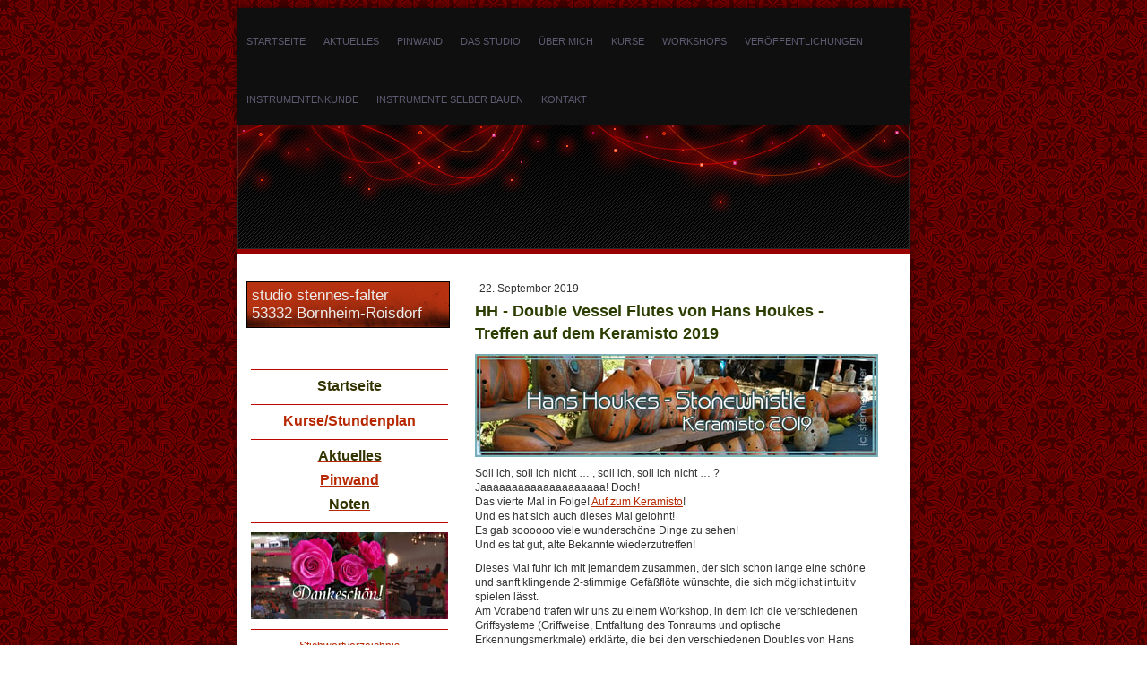

--- FILE ---
content_type: text/html; charset=UTF-8
request_url: https://www.stennes-falter.com/2019/09/22/double-vessel-flutes-von-hans-houkes-treffen-auf-dem-keramisto-2019/
body_size: 17257
content:
<!DOCTYPE html>
<html lang="de-DE"><head>
    <meta charset="utf-8"/>
    <link rel="dns-prefetch preconnect" href="https://u.jimcdn.com/" crossorigin="anonymous"/>
<link rel="dns-prefetch preconnect" href="https://assets.jimstatic.com/" crossorigin="anonymous"/>
<link rel="dns-prefetch preconnect" href="https://image.jimcdn.com" crossorigin="anonymous"/>
<meta http-equiv="X-UA-Compatible" content="IE=edge"/>
<meta name="description" content=""/>
<meta name="robots" content="index, follow, archive"/>
<meta property="st:section" content=""/>
<meta name="generator" content="Jimdo Creator"/>
<meta name="twitter:title" content="HH - Double Vessel Flutes von Hans Houkes - Treffen auf dem Keramisto 2019"/>
<meta name="twitter:description" content="Soll ich, soll ich nicht … , soll ich, soll ich nicht … ? Jaaaaaaaaaaaaaaaaaaaa! Doch! Das vierte Mal in Folge! Auf zum Keramisto! Und es hat sich auch dieses Mal gelohnt! Es gab soooooo viele wunderschöne Dinge zu sehen! Und es tat gut, alte Bekannte wiederzutreffen!"/>
<meta name="twitter:card" content="summary_large_image"/>
<meta property="og:url" content="http://www.stennes-falter.com/2019/09/22/double-vessel-flutes-von-hans-houkes-treffen-auf-dem-keramisto-2019/"/>
<meta property="og:title" content="HH - Double Vessel Flutes von Hans Houkes - Treffen auf dem Keramisto 2019"/>
<meta property="og:description" content="Soll ich, soll ich nicht … , soll ich, soll ich nicht … ? Jaaaaaaaaaaaaaaaaaaaa! Doch! Das vierte Mal in Folge! Auf zum Keramisto! Und es hat sich auch dieses Mal gelohnt! Es gab soooooo viele wunderschöne Dinge zu sehen! Und es tat gut, alte Bekannte wiederzutreffen!"/>
<meta property="og:type" content="article"/>
<meta property="og:locale" content="de_DE"/>
<meta property="og:site_name" content="studio stennes-falter"/>
<meta name="twitter:image" content="https://image.jimcdn.com/cdn-cgi/image/width=4000%2Cheight=3000%2Cfit=contain%2Cformat=jpg%2C/app/cms/storage/image/path/sb42524bb839adae9/image/ifbec0606b07544e2/version/1569164607/image.jpg"/>
<meta property="og:image" content="https://image.jimcdn.com/cdn-cgi/image/width=4000%2Cheight=3000%2Cfit=contain%2Cformat=jpg%2C/app/cms/storage/image/path/sb42524bb839adae9/image/ifbec0606b07544e2/version/1569164607/image.jpg"/>
<meta property="og:image:width" content="1713"/>
<meta property="og:image:height" content="439"/>
<meta property="og:image:secure_url" content="https://image.jimcdn.com/cdn-cgi/image/width=4000%2Cheight=3000%2Cfit=contain%2Cformat=jpg%2C/app/cms/storage/image/path/sb42524bb839adae9/image/ifbec0606b07544e2/version/1569164607/image.jpg"/>
<meta property="article:published_time" content="2019-09-22 16:14:02"/>
<meta property="article:tag" content="Keramisto"/>
<meta property="article:tag" content="Hans Houkes"/>
<meta property="article:tag" content="Duett-Okarina"/>
<meta property="article:tag" content="5-Loch-System"/><title>HH - Double Vessel Flutes von Hans Houkes - Treffen auf dem Keramisto 2019 - studio stennes-falter</title>
<link rel="shortcut icon" href="https://u.jimcdn.com/cms/o/sb42524bb839adae9/img/favicon.png?t=1287540322"/>
    <link rel="alternate" type="application/rss+xml" title="Blog" href="https://www.stennes-falter.com/rss/blog"/>    
<link rel="canonical" href="https://www.stennes-falter.com/2019/09/22/double-vessel-flutes-von-hans-houkes-treffen-auf-dem-keramisto-2019/"/>

        <script src="https://assets.jimstatic.com/ckies.js.7c38a5f4f8d944ade39b.js"></script>

        <script src="https://assets.jimstatic.com/cookieControl.js.b05bf5f4339fa83b8e79.js"></script>
    <script>window.CookieControlSet.setToNormal();</script>

    <style>html,body{margin:0}.hidden{display:none}.n{padding:5px}#emotion-header{position:relative}#emotion-header-logo,#emotion-header-title{position:absolute}</style>

        <link href="https://u.jimcdn.com/cms/o/sb42524bb839adae9/layout/l99803010476fd8a4/css/main.css?t=1769090429" rel="stylesheet" type="text/css" id="jimdo_main_css"/>
    <link href="https://u.jimcdn.com/cms/o/sb42524bb839adae9/layout/l99803010476fd8a4/css/layout.css?t=1481798907" rel="stylesheet" type="text/css" id="jimdo_layout_css"/>
    <link href="https://u.jimcdn.com/cms/o/sb42524bb839adae9/layout/l99803010476fd8a4/css/font.css?t=1769090429" rel="stylesheet" type="text/css" id="jimdo_font_css"/>
<script>     /* <![CDATA[ */     /*!  loadCss [c]2014 @scottjehl, Filament Group, Inc.  Licensed MIT */     window.loadCSS = window.loadCss = function(e,n,t){var r,l=window.document,a=l.createElement("link");if(n)r=n;else{var i=(l.body||l.getElementsByTagName("head")[0]).childNodes;r=i[i.length-1]}var o=l.styleSheets;a.rel="stylesheet",a.href=e,a.media="only x",r.parentNode.insertBefore(a,n?r:r.nextSibling);var d=function(e){for(var n=a.href,t=o.length;t--;)if(o[t].href===n)return e.call(a);setTimeout(function(){d(e)})};return a.onloadcssdefined=d,d(function(){a.media=t||"all"}),a};     window.onloadCSS = function(n,o){n.onload=function(){n.onload=null,o&&o.call(n)},"isApplicationInstalled"in navigator&&"onloadcssdefined"in n&&n.onloadcssdefined(o)}     /* ]]> */ </script>     <script>
// <![CDATA[
onloadCSS(loadCss('https://assets.jimstatic.com/web_oldtemplate.css.1f35dce211e2f1e96aff54c2427e23ae.css') , function() {
    this.id = 'jimdo_web_css';
});
// ]]>
</script>
<link href="https://assets.jimstatic.com/web_oldtemplate.css.1f35dce211e2f1e96aff54c2427e23ae.css" rel="preload" as="style"/>
<noscript>
<link href="https://assets.jimstatic.com/web_oldtemplate.css.1f35dce211e2f1e96aff54c2427e23ae.css" rel="stylesheet"/>
</noscript>
    <script>
    //<![CDATA[
        var jimdoData = {"isTestserver":false,"isLcJimdoCom":false,"isJimdoHelpCenter":false,"isProtectedPage":false,"cstok":"1910b7f673bb884e63b7ed8415b725bc500646e5","cacheJsKey":"186e98539df89cc886f14e370fca1791cd2ed440","cacheCssKey":"186e98539df89cc886f14e370fca1791cd2ed440","cdnUrl":"https:\/\/assets.jimstatic.com\/","minUrl":"https:\/\/assets.jimstatic.com\/app\/cdn\/min\/file\/","authUrl":"https:\/\/a.jimdo.com\/","webPath":"https:\/\/www.stennes-falter.com\/","appUrl":"https:\/\/a.jimdo.com\/","cmsLanguage":"de_DE","isFreePackage":false,"mobile":false,"isDevkitTemplateUsed":false,"isTemplateResponsive":false,"websiteId":"sb42524bb839adae9","pageId":2220671012,"packageId":2,"shop":{"deliveryTimeTexts":{"1":"1 - 3 Tage Lieferzeit","2":"3 - 5 Tage Lieferzeit","3":"5 - 8 Tage Lieferzeit"},"checkoutButtonText":"Zur Kasse","isReady":false,"currencyFormat":{"pattern":"#,##0.00 \u00a4","convertedPattern":"#,##0.00 $","symbols":{"GROUPING_SEPARATOR":".","DECIMAL_SEPARATOR":",","CURRENCY_SYMBOL":"\u20ac"}},"currencyLocale":"de_DE"},"tr":{"gmap":{"searchNotFound":"Die angegebene Adresse konnte nicht gefunden werden.","routeNotFound":"Die Anfahrtsroute konnte nicht berechnet werden. M\u00f6gliche Gr\u00fcnde: Die Startadresse ist zu ungenau oder zu weit von der Zieladresse entfernt."},"shop":{"checkoutSubmit":{"next":"N\u00e4chster Schritt","wait":"Bitte warten"},"paypalError":"Da ist leider etwas schiefgelaufen. Bitte versuche es erneut!","cartBar":"Zum Warenkorb","maintenance":"Dieser Shop ist vor\u00fcbergehend leider nicht erreichbar. Bitte probieren Sie es sp\u00e4ter noch einmal.","addToCartOverlay":{"productInsertedText":"Der Artikel wurde dem Warenkorb hinzugef\u00fcgt.","continueShoppingText":"Weiter einkaufen","reloadPageText":"neu laden"},"notReadyText":"Dieser Shop ist noch nicht vollst\u00e4ndig eingerichtet.","numLeftText":"Mehr als {:num} Exemplare dieses Artikels sind z.Z. leider nicht verf\u00fcgbar.","oneLeftText":"Es ist leider nur noch ein Exemplar dieses Artikels verf\u00fcgbar."},"common":{"timeout":"Es ist ein Fehler aufgetreten. Die von dir ausgew\u00e4hlte Aktion wurde abgebrochen. Bitte versuche es in ein paar Minuten erneut."},"form":{"badRequest":"Es ist ein Fehler aufgetreten: Die Eingaben konnten leider nicht \u00fcbermittelt werden. Bitte versuche es sp\u00e4ter noch einmal!"}},"jQuery":"jimdoGen002","isJimdoMobileApp":false,"bgConfig":null,"bgFullscreen":null,"responsiveBreakpointLandscape":767,"responsiveBreakpointPortrait":480,"copyableHeadlineLinks":false,"tocGeneration":false,"googlemapsConsoleKey":false,"loggingForAnalytics":false,"loggingForPredefinedPages":false,"isFacebookPixelIdEnabled":false,"userAccountId":"d47923a0-114e-438e-a96b-fc9824c18dfa"};
    // ]]>
</script>

     <script> (function(window) { 'use strict'; var regBuff = window.__regModuleBuffer = []; var regModuleBuffer = function() { var args = [].slice.call(arguments); regBuff.push(args); }; if (!window.regModule) { window.regModule = regModuleBuffer; } })(window); </script>
    <script src="https://assets.jimstatic.com/web.js.58bdb3da3da85b5697c0.js" async="true"></script>
    <script src="https://assets.jimstatic.com/at.js.62588d64be2115a866ce.js"></script>
    
</head>

<body class="body cc-page cc-page-blog cc-pagemode-default cc-content-parent" id="page-2220671012">

<div id="cc-inner" class="cc-content-parent"><div id="cc-tp-padding-container" class="cc-content-parent">
	<div id="container" class="cc-content-parent">
		<div id="top"></div>
		<div id="content_bg" class="cc-content-parent">
			<div id="navigation">
				<div data-container="navigation"><div class="j-nav-variant-standard"><ul id="mainNav1" class="mainNav1"><li id="cc-nav-view-155695312"><a href="/" class="level_1"><span>Startseite</span></a></li><li id="cc-nav-view-156237812"><a href="/aktuelles/" class="level_1"><span>Aktuelles</span></a></li><li id="cc-nav-view-1030536612"><a href="/pinwand/" class="level_1"><span>Pinwand</span></a></li><li id="cc-nav-view-156809512"><a href="/das-studio/" class="level_1"><span>Das Studio</span></a></li><li id="cc-nav-view-155695412"><a href="/über-mich/" class="level_1"><span>Über mich</span></a></li><li id="cc-nav-view-155695512"><a href="/kurse/" class="level_1"><span>Kurse</span></a></li><li id="cc-nav-view-160850112"><a href="/workshops/" class="level_1"><span>Workshops</span></a></li><li id="cc-nav-view-1028304612"><a href="/veröffentlichungen/" class="level_1"><span>Veröffentlichungen</span></a></li><li id="cc-nav-view-163256812"><a href="/instrumentenkunde/" class="level_1"><span>Instrumentenkunde</span></a></li><li id="cc-nav-view-241022012"><a href="/instrumente-selber-bauen/" class="level_1"><span>Instrumente selber bauen</span></a></li><li id="cc-nav-view-155696312"><a href="/kontakt/" class="level_1"><span>Kontakt</span></a></li></ul></div></div>
				<div class="c"></div>
			</div>
			<div id="header"></div>
				<div id="wrapper" class="cc-content-parent">
				<div id="sidebar">
					<div id="emotion">
<div id="emotion-header" data-action="emoHeader" style="background: #EC4116;width: 225px; height: 50px;">
            <a href="https://www.stennes-falter.com/" style="border: 0; text-decoration: none; cursor: pointer;">
    
    <img src="https://u.jimcdn.com/cms/o/sb42524bb839adae9/emotion/crop/header.png?t=1566988400" id="emotion-header-img" alt=""/>



    


    <strong id="emotion-header-title" style="             left: 2%;             top: 9%;             font:  normal 17px/120% Verdana, Geneva, Arial, Helvetica, sans-serif;             color: #ECECEB;                         ">studio stennes-falter
53332 Bornheim-Roisdorf</strong>
            </a>
        </div>

</div>
					<div class="gutter"><div data-container="navigation"><div class="j-nav-variant-standard"></div></div></div>
					<div class="gutter"><div data-container="sidebar"><div id="cc-matrix-268842212"><div id="cc-m-1322940812" class="j-module n j-hr ">    <div class="hr"></div>
</div><div id="cc-m-1451193812" class="j-module n j-text "><p style="text-align: center;">
    <span style="font-size: 16px; color: #333300;"><a href="/"><span style="color: #333300;"><strong><span>Startseite</span></strong></span></a></span>
</p></div><div id="cc-m-1451194212" class="j-module n j-hr ">    <div class="hr"></div>
</div><div id="cc-m-1487796312" class="j-module n j-text "><p style="text-align: center;">
    <strong><span style="font-size: 16px;"><strong><a href="/kurse/">Kurse/Stundenplan</a></strong></span></strong>
</p></div><div id="cc-m-1487796412" class="j-module n j-hr ">    <div class="hr"></div>
</div><div id="cc-m-1457399312" class="j-module n j-text "><p style="text-align: center;">
    <span><strong><span style="font-size: 16px; color: #333300;"><a href="/aktuelles/"><span style="color: #333300;"><strong><span>Aktuelles</span></strong></span></a></span></strong></span>
</p></div><div id="cc-m-6093768412" class="j-module n j-text "><p style="text-align: center;">
    <strong><span style="font-size: 16px;"><strong><a href="/pinwand/">Pinwand</a></strong></span></strong>
</p></div><div id="cc-m-10078537212" class="j-module n j-text "><p style="text-align: center;">
    <a href="/veröffentlichungen/notenhefte/" title="Notenhefte"><span><strong><span style="font-size: 16px; color: #333300;">Noten</span></strong></span></a>
</p></div><div id="cc-m-1487796512" class="j-module n j-hr ">    <div class="hr"></div>
</div><div id="cc-m-1486804712" class="j-module n j-imageSubtitle "><figure class="cc-imagewrapper cc-m-image-align-3 cc-m-width-maxed">
<a href="/aktuelles/"><img srcset="https://image.jimcdn.com/cdn-cgi/image/width=220%2Cheight=10000%2Cfit=contain%2Cformat=jpg%2C/app/cms/storage/image/path/sb42524bb839adae9/image/ic67ce1a7b4da8b1e/version/1356087598/image.jpg 220w, https://image.jimcdn.com/cdn-cgi/image/width=320%2Cheight=10000%2Cfit=contain%2Cformat=jpg%2C/app/cms/storage/image/path/sb42524bb839adae9/image/ic67ce1a7b4da8b1e/version/1356087598/image.jpg 320w, https://image.jimcdn.com/cdn-cgi/image/width=440%2Cheight=10000%2Cfit=contain%2Cformat=jpg%2C/app/cms/storage/image/path/sb42524bb839adae9/image/ic67ce1a7b4da8b1e/version/1356087598/image.jpg 440w" sizes="(min-width: 220px) 220px, 100vw" id="cc-m-imagesubtitle-image-1486804712" src="https://image.jimcdn.com/cdn-cgi/image/width=220%2Cheight=10000%2Cfit=contain%2Cformat=jpg%2C/app/cms/storage/image/path/sb42524bb839adae9/image/ic67ce1a7b4da8b1e/version/1356087598/image.jpg" alt="" class="" data-src-width="1024" data-src-height="454" data-src="https://image.jimcdn.com/cdn-cgi/image/width=220%2Cheight=10000%2Cfit=contain%2Cformat=jpg%2C/app/cms/storage/image/path/sb42524bb839adae9/image/ic67ce1a7b4da8b1e/version/1356087598/image.jpg" data-image-id="1253664812"/></a>    

</figure>

<div class="cc-clear"></div>
<script id="cc-m-reg-1486804712">// <![CDATA[

    window.regModule("module_imageSubtitle", {"data":{"imageExists":true,"hyperlink":"\/app\/sb42524bb839adae9\/pec9ae792ca6fca37\/","hyperlink_target":"","hyperlinkAsString":"Aktuelles","pinterest":"0","id":1486804712,"widthEqualsContent":"1","resizeWidth":"220","resizeHeight":98},"id":1486804712});
// ]]>
</script></div><div id="cc-m-1456045512" class="j-module n j-hr ">    <div class="hr"></div>
</div><div id="cc-m-6032824712" class="j-module n j-text "><p style="text-align: center;">
    <a href="/instrumentenkunde/stichwortverzeichnis/">Stichwortverzeichnis</a>
</p></div><div id="cc-m-1468378312" class="j-module n j-hr ">    <div class="hr"></div>
</div><div id="cc-m-1438757512" class="j-module n j-text "><p><span style="color: #003300;"><strong>Kontakt</strong> <a href="/kontakt/"><span style="color: #003300;">&gt; ...</span></a></span></p></div><div id="cc-m-1324352012" class="j-module n j-imageSubtitle "><figure class="cc-imagewrapper cc-m-image-align-1">
<a href="/kontakt/"><img srcset="https://image.jimcdn.com/cdn-cgi/image/width=205%2Cheight=10000%2Cfit=contain%2Cformat=jpg%2C/app/cms/storage/image/path/sb42524bb839adae9/image/i2c6642e3d5474d2f/version/1278927279/image.jpg 205w, https://image.jimcdn.com/cdn-cgi/image//app/cms/storage/image/path/sb42524bb839adae9/image/i2c6642e3d5474d2f/version/1278927279/image.jpg 225w" sizes="(min-width: 205px) 205px, 100vw" id="cc-m-imagesubtitle-image-1324352012" src="https://image.jimcdn.com/cdn-cgi/image/width=205%2Cheight=10000%2Cfit=contain%2Cformat=jpg%2C/app/cms/storage/image/path/sb42524bb839adae9/image/i2c6642e3d5474d2f/version/1278927279/image.jpg" alt="" class="" data-src-width="225" data-src-height="46" data-src="https://image.jimcdn.com/cdn-cgi/image/width=205%2Cheight=10000%2Cfit=contain%2Cformat=jpg%2C/app/cms/storage/image/path/sb42524bb839adae9/image/i2c6642e3d5474d2f/version/1278927279/image.jpg" data-image-id="1094268712"/></a>    

</figure>

<div class="cc-clear"></div>
<script id="cc-m-reg-1324352012">// <![CDATA[

    window.regModule("module_imageSubtitle", {"data":{"imageExists":true,"hyperlink":"\/app\/sb42524bb839adae9\/p919ea5e0121b605b\/","hyperlink_target":"","hyperlinkAsString":"Kontakt","pinterest":"0","id":1324352012,"widthEqualsContent":"0","resizeWidth":"205","resizeHeight":42},"id":1324352012});
// ]]>
</script></div><div id="cc-m-1346018112" class="j-module n j-hr ">    <div class="hr"></div>
</div><div id="cc-m-1457391412" class="j-module n j-text "><p style="text-align: center;">
    <span style="color: #333300;"><span><strong><span style="font-size: 16px;"><a href="/intern/">interne Infos</a></span></strong></span></span>
</p>

<p style="text-align: center;">
    <strong>Unterrichtsmaterialien</strong>
</p>

<p style="text-align: center;">
    <strong>interne Nachrichten</strong>
</p>

<p style="text-align: center;">
    <strong>nicht öffentliche Fotoalben</strong>
</p>

<p style="text-align: center;">
    <strong>etc.</strong>
</p>

<p style="text-align: center;">
    <strong>&gt; <a href="/intern/">klick</a> &lt;</strong>
</p></div><div id="cc-m-1346018212" class="j-module n j-hr ">    <div class="hr"></div>
</div><div id="cc-m-1349464912" class="j-module n j-imageSubtitle "><figure class="cc-imagewrapper cc-m-image-align-1">
<a href="/kurse/"><img srcset="https://image.jimcdn.com/cdn-cgi/image/width=210%2Cheight=10000%2Cfit=contain%2C/app/cms/storage/image/path/sb42524bb839adae9/image/ie30bc56674fd51f4/version/1278927279/image.gif 210w, https://image.jimcdn.com/cdn-cgi/image/width=320%2Cheight=10000%2Cfit=contain%2C/app/cms/storage/image/path/sb42524bb839adae9/image/ie30bc56674fd51f4/version/1278927279/image.gif 320w, https://image.jimcdn.com/cdn-cgi/image//app/cms/storage/image/path/sb42524bb839adae9/image/ie30bc56674fd51f4/version/1278927279/image.gif 357w" sizes="(min-width: 210px) 210px, 100vw" id="cc-m-imagesubtitle-image-1349464912" src="https://image.jimcdn.com/cdn-cgi/image/width=210%2Cheight=10000%2Cfit=contain%2C/app/cms/storage/image/path/sb42524bb839adae9/image/ie30bc56674fd51f4/version/1278927279/image.gif" alt="" class="" data-src-width="357" data-src-height="108" data-src="https://image.jimcdn.com/cdn-cgi/image/width=210%2Cheight=10000%2Cfit=contain%2C/app/cms/storage/image/path/sb42524bb839adae9/image/ie30bc56674fd51f4/version/1278927279/image.gif" data-image-id="1114808312"/></a>    

</figure>

<div class="cc-clear"></div>
<script id="cc-m-reg-1349464912">// <![CDATA[

    window.regModule("module_imageSubtitle", {"data":{"imageExists":true,"hyperlink":"\/app\/sb42524bb839adae9\/p14a3fced2e5ef60e\/","hyperlink_target":"","hyperlinkAsString":"Kurse","pinterest":"0","id":1349464912,"widthEqualsContent":"0","resizeWidth":"210","resizeHeight":64},"id":1349464912});
// ]]>
</script></div><div id="cc-m-1323299912" class="j-module n j-hr ">    <div class="hr"></div>
</div><div id="cc-m-959624512" class="j-module n j-hr ">    <div class="hr"></div>
</div><div id="cc-m-1436305912" class="j-module n j-imageSubtitle "><figure class="cc-imagewrapper cc-m-image-align-1">
<a href="/"><img srcset="https://image.jimcdn.com/cdn-cgi/image/width=210%2Cheight=10000%2Cfit=contain%2Cformat=png%2C/app/cms/storage/image/path/sb42524bb839adae9/image/i99da5c22b2a29d7c/version/1278927279/studio-stennes-falter.png 210w, https://image.jimcdn.com/cdn-cgi/image//app/cms/storage/image/path/sb42524bb839adae9/image/i99da5c22b2a29d7c/version/1278927279/studio-stennes-falter.png 258w" sizes="(min-width: 210px) 210px, 100vw" id="cc-m-imagesubtitle-image-1436305912" src="https://image.jimcdn.com/cdn-cgi/image/width=210%2Cheight=10000%2Cfit=contain%2Cformat=png%2C/app/cms/storage/image/path/sb42524bb839adae9/image/i99da5c22b2a29d7c/version/1278927279/studio-stennes-falter.png" alt="Studio Stennes-Falter" class="" data-src-width="258" data-src-height="175" data-src="https://image.jimcdn.com/cdn-cgi/image/width=210%2Cheight=10000%2Cfit=contain%2Cformat=png%2C/app/cms/storage/image/path/sb42524bb839adae9/image/i99da5c22b2a29d7c/version/1278927279/studio-stennes-falter.png" data-image-id="1177477712"/></a>    

</figure>

<div class="cc-clear"></div>
<script id="cc-m-reg-1436305912">// <![CDATA[

    window.regModule("module_imageSubtitle", {"data":{"imageExists":true,"hyperlink":"\/app\/sb42524bb839adae9\/pa1273ac7b7c3fe97\/","hyperlink_target":"","hyperlinkAsString":"Startseite","pinterest":"0","id":1436305912,"widthEqualsContent":"0","resizeWidth":"210","resizeHeight":143},"id":1436305912});
// ]]>
</script></div><div id="cc-m-959624612" class="j-module n j-hr ">    <div class="hr"></div>
</div><div id="cc-m-1296674112" class="j-module n j-header "><h2 class="" id="cc-m-header-1296674112">+ + + Kurzinfos + + +</h2></div><div id="cc-m-1307735612" class="j-module n j-hr ">    <div class="hr"></div>
</div><div id="cc-m-1302752512" class="j-module n j-text "><p><a href="http://www.schulferien.org/NRW/nrw.html" target="_blank"><span style="color: #800000;">Schulferien</span></a></p></div><div id="cc-m-1445174412" class="j-module n j-hr ">    <div class="hr"></div>
</div><div id="cc-m-1439719112" class="j-module n j-hr ">    <div class="hr"></div>
</div><div id="cc-m-6093506412" class="j-module n j-hr ">    <div class="hr"></div>
</div><div id="cc-m-1135580712" class="j-module n j-text "><p>
    <strong>Meine Empfehlungen:</strong>
</p></div><div id="cc-m-10136526612" class="j-module n j-imageSubtitle "><figure class="cc-imagewrapper cc-m-image-align-1">
<a href="http://www.seydel1847.de/epages/Seydel1847.sf?ObjectPath=%2FShops%2FSeydel&amp;ChangeAction=SessionAffiliate&amp;AID=15841515" target="_blank"><img srcset="https://image.jimcdn.com/cdn-cgi/image/width=130%2Cheight=10000%2Cfit=contain%2Cformat=jpg%2C/app/cms/storage/image/path/sb42524bb839adae9/image/i776eea7d4c692249/version/1423593552/image.jpg 130w, https://image.jimcdn.com/cdn-cgi/image/width=260%2Cheight=10000%2Cfit=contain%2Cformat=jpg%2C/app/cms/storage/image/path/sb42524bb839adae9/image/i776eea7d4c692249/version/1423593552/image.jpg 260w" sizes="(min-width: 130px) 130px, 100vw" id="cc-m-imagesubtitle-image-10136526612" src="https://image.jimcdn.com/cdn-cgi/image/width=130%2Cheight=10000%2Cfit=contain%2Cformat=jpg%2C/app/cms/storage/image/path/sb42524bb839adae9/image/i776eea7d4c692249/version/1423593552/image.jpg" alt="" class="" data-src-width="1820" data-src-height="910" data-src="https://image.jimcdn.com/cdn-cgi/image/width=130%2Cheight=10000%2Cfit=contain%2Cformat=jpg%2C/app/cms/storage/image/path/sb42524bb839adae9/image/i776eea7d4c692249/version/1423593552/image.jpg" data-image-id="6909526812"/></a>    

</figure>

<div class="cc-clear"></div>
<script id="cc-m-reg-10136526612">// <![CDATA[

    window.regModule("module_imageSubtitle", {"data":{"imageExists":true,"hyperlink":"http:\/\/www.seydel1847.de\/epages\/Seydel1847.sf?ObjectPath=%2FShops%2FSeydel&ChangeAction=SessionAffiliate&AID=15841515","hyperlink_target":"_blank","hyperlinkAsString":"http:\/\/www.seydel1847.de\/epages\/Seydel1847.sf?ObjectPath=%2FShops%2FSeydel&ChangeAction=SessionAffiliate&AID=15841515","pinterest":"0","id":10136526612,"widthEqualsContent":"0","resizeWidth":"130","resizeHeight":65},"id":10136526612});
// ]]>
</script></div><div id="cc-m-1438824312" class="j-module n j-hr ">    <div class="hr"></div>
</div><div id="cc-m-1463319012" class="j-module n j-header "><h2 class="" id="cc-m-header-1463319012">nachgeschaut</h2></div><div id="cc-m-1463319212" class="j-module n j-hr ">    <div class="hr"></div>
</div><div id="cc-m-5324055812" class="j-module n j-text "><p>
    <span style="color: #800000;"><strong>Bildungspaket</strong></span>
</p>

<ul>
    <li>
        <a href="http://www.bildungspaket.bmas.de/das-bildungspaket.html" target="_blank">Informationen des Bundesministerium für Arbeit und Soziales</a>
    </li>

    <li>
        <a href="http://www.mags.nrw.de/04_Soziales/4_Soziales_Netz/Bildungs-und_Teilhabepaket/index.php" target="_blank">Bildungspaket in NRW</a>
    </li>

    <li>
        <a href="http://www.rhein-sieg-kreis.de/cms100/buergerservice/aemter/amt50/artikel/23529/" target="_blank">Anlaufstelle Rhein-Sieg-Kreis</a>
    </li>

    <li>
        <span style="color: #800000;"><strong>Anlaufstelle in Bornheim</strong></span>: Rathaus Fachbereich Soziales
    </li>
</ul></div><div id="cc-m-6093506712" class="j-module n j-hr ">    <div class="hr"></div>
</div><div id="cc-m-1463319112" class="j-module n j-text "><p>
    Was in Bornheim so &gt; <a href="http://www.o-sp.de/bornheim/start.php" target="_blank">geplant</a> &lt; wird.
</p>

<p>
    <a href="http://www.bornheim.de/index.php?id=406" target="_blank">Veranstaltungskalender</a> der Stadt Bornheim;
</p>

<p>
    <a href="http://www.bornheim.de/UEbersichtskarte.219.0.html" target="_blank"></a><a href="http://www.bornheim.de/kultur-tourismus-freizeit/sehenswuerdigkeiten/natur-kultur-pfad/uebersichtskarte.html" target="_blank"></a><a href="http://www.europaschule-bornheim.eu/gelbe_route.html" target="_blank">Natur-Kultur-Pfade</a> in Roisdorf und Bornheim;
</p>

<p>
    <a href="http://www.vhs-bornheim-alfter.de/index.php?id=10" target="_blank">VHS-Bornheim-Alfter</a>
</p>

<p>
    <a href="http://nachrichten.bornheim-heute.de/" target="_blank">Nachrichten</a> aus und über Bornheim;
</p></div><div id="cc-m-959669012" class="j-module n j-hr ">    <div class="hr"></div>
</div><div id="cc-m-959669212" class="j-module n j-hr ">    <div class="hr"></div>
</div><div id="cc-m-1451195112" class="j-module n j-text "><p style="text-align: center;">
    <span style="color: #333300;"><strong><a href="/">Startseite</a></strong></span>
</p></div><div id="cc-m-1451195212" class="j-module n j-hr ">    <div class="hr"></div>
</div></div></div></div>
				</div>
				<div id="content" class="cc-content-parent">
					<div class="gutter cc-content-parent"><div id="content_area" data-container="content"><div id="content_start"></div>
        <div class="n j-blog-meta j-blog-post--header">
    <div class="j-text j-module n">
                <span class="j-text j-blog-post--date">
            22. September 2019        </span>
    </div>
    <h1 class="j-blog-header j-blog-headline j-blog-post--headline">HH - Double Vessel Flutes von Hans Houkes - Treffen auf dem Keramisto 2019</h1>
</div>

        <div id="cc-matrix-3267196812"><div id="cc-m-11949489512" class="j-module n j-imageSubtitle "><figure class="cc-imagewrapper cc-m-image-align-1 cc-m-width-maxed">
<a href="/2019/09/22/double-vessel-flutes-von-hans-houkes-treffen-auf-dem-keramisto-2019/"><img srcset="https://image.jimcdn.com/cdn-cgi/image/width=320%2Cheight=10000%2Cfit=contain%2Cformat=jpg%2C/app/cms/storage/image/path/sb42524bb839adae9/image/i3c23f6b7f378866d/version/1569166194/image.jpg 320w, https://image.jimcdn.com/cdn-cgi/image/width=450%2Cheight=10000%2Cfit=contain%2Cformat=jpg%2C/app/cms/storage/image/path/sb42524bb839adae9/image/i3c23f6b7f378866d/version/1569166194/image.jpg 450w, https://image.jimcdn.com/cdn-cgi/image/width=640%2Cheight=10000%2Cfit=contain%2Cformat=jpg%2C/app/cms/storage/image/path/sb42524bb839adae9/image/i3c23f6b7f378866d/version/1569166194/image.jpg 640w, https://image.jimcdn.com/cdn-cgi/image/width=900%2Cheight=10000%2Cfit=contain%2Cformat=jpg%2C/app/cms/storage/image/path/sb42524bb839adae9/image/i3c23f6b7f378866d/version/1569166194/image.jpg 900w" sizes="(min-width: 450px) 450px, 100vw" id="cc-m-imagesubtitle-image-11949489512" src="https://image.jimcdn.com/cdn-cgi/image/width=450%2Cheight=10000%2Cfit=contain%2Cformat=jpg%2C/app/cms/storage/image/path/sb42524bb839adae9/image/i3c23f6b7f378866d/version/1569166194/image.jpg" alt="" class="" data-src-width="1713" data-src-height="439" data-src="https://image.jimcdn.com/cdn-cgi/image/width=450%2Cheight=10000%2Cfit=contain%2Cformat=jpg%2C/app/cms/storage/image/path/sb42524bb839adae9/image/i3c23f6b7f378866d/version/1569166194/image.jpg" data-image-id="7995421312"/></a>    

</figure>

<div class="cc-clear"></div>
<script id="cc-m-reg-11949489512">// <![CDATA[

    window.regModule("module_imageSubtitle", {"data":{"imageExists":true,"hyperlink":"\/app\/sb42524bb839adae9\/p103ea91f5109d32a\/","hyperlink_target":"","hyperlinkAsString":"HH - Double Vessel Flutes von Hans Houkes - Treffen auf dem Keramisto 2019","pinterest":"0","id":11949489512,"widthEqualsContent":"1","resizeWidth":"450","resizeHeight":116},"id":11949489512});
// ]]>
</script></div><div id="cc-m-11949487912" class="j-module n j-text "><p>
    <span class="fontstyle0">Soll ich, soll ich nicht … , soll ich, soll ich nicht … ?<br/>
    Jaaaaaaaaaaaaaaaaaaaa! Doch!<br/>
    Das vierte Mal in Folge! <a href="/2016/09/18/keramikinstrumente-von-geert-jacobs/" title="Keramikinstrumente von Geert Jacobs">Auf zum Keramisto</a>!<br/>
    Und es hat sich auch dieses Mal gelohnt!<br/>
    Es gab soooooo viele wunderschöne Dinge zu sehen!</span>
</p>

<p>
    <span class="fontstyle0">Und es tat gut, alte Bekannte wiederzutreffen!</span>
</p></div><div id="cc-m-11949489812" class="j-module n j-text "><p>
    <span class="fontstyle0">Dieses Mal fuhr ich mit jemandem zusammen, der sich schon lange eine schöne und sanft klingende 2-stimmige Gefäßflöte wünschte, die sich möglichst intuitiv spielen
    lässt.<br/>
    Am Vorabend trafen wir uns zu einem Workshop, in dem ich die verschiedenen Griffsysteme (Griffweise, Entfaltung des Tonraums und optische Erkennungsmerkmale) erklärte, die bei den verschiedenen
    Doubles von Hans Houkes (stonewhistle) zu finden sind.<br/>
    Seitdem Hans Houkes die Idee verfolgt, Menschen, die keine Instrumente spielen können, den Zugang zur faszinierenden Welt der Klänge mit Hilfe intuitiv spielbarer Blasinstrumente zu erleichtern,
    experimentiert er mit verschiedenen auf der Pentatonik basierenden Griffsystemen. Seine einfachen, linearen Griffsysteme, intoniert er so, dass sich <strong>pentatonische oder teilpentatonische
    Leiterstrukturen</strong> ergeben, wenn man die Grifflöcher der Reihe nach öffnet.</span>
</p>

<p>
    <span class="fontstyle0">Dreiklang und Pentatonik sind in der Musikerziehung die Basis für die Erschließung des Tonraums, von der aus man spielerisch (im doppelten Sinne</span><span class="fontstyle0">) nach und nach Diatonik und Chromatik entdecken kann (aber nicht muss).<br/>
    Bei Instrumenten mit 2 Kammern, um die es im Workshop vorrangig ging, werden die Griffsysteme mit 5 Fingern gespielt. Hans Houkes bietet dieses Jahr folgende drei Variationen des 5-Loch-Tunings
    an.</span>
</p></div><div id="cc-m-11949491012" class="j-module n j-gallery "><div class="cc-m-gallery-container cc-m-gallery-cool clearover" id="cc-m-gallery-11949491012">
    <div class="cc-m-gallery-cool-item" id="gallery_thumb_7995424112">
        <div>
            
                <a rel="lightbox[11949491012]" href="javascript:" data-href="https://image.jimcdn.com/cdn-cgi/image/width=2048%2Cheight=2048%2Cfit=contain%2Cformat=jpg%2C/app/cms/storage/image/path/sb42524bb839adae9/image/i9aae8674e2762df6/version/1569162256/image.jpg" data-title=""><img src="https://image.jimcdn.com/cdn-cgi/image/width=1920%2Cheight=400%2Cfit=contain%2Cformat=jpg%2C/app/cms/storage/image/path/sb42524bb839adae9/image/i9aae8674e2762df6/version/1569162256/image.jpg" data-orig-width="2048" data-orig-height="613" alt="" data-subtitle=""/></a>        </div>
    </div>
    <div class="cc-m-gallery-cool-item" id="gallery_thumb_7995424212">
        <div>
            
                <a rel="lightbox[11949491012]" href="javascript:" data-href="https://image.jimcdn.com/cdn-cgi/image/width=2048%2Cheight=2048%2Cfit=contain%2Cformat=jpg%2C/app/cms/storage/image/path/sb42524bb839adae9/image/ife9d66dbd27b5032/version/1569162256/image.jpg" data-title=""><img src="https://image.jimcdn.com/cdn-cgi/image/width=1920%2Cheight=400%2Cfit=contain%2Cformat=jpg%2C/app/cms/storage/image/path/sb42524bb839adae9/image/ife9d66dbd27b5032/version/1569162256/image.jpg" data-orig-width="2048" data-orig-height="632" alt="" data-subtitle=""/></a>        </div>
    </div>
    <div class="cc-m-gallery-cool-item" id="gallery_thumb_7995424312">
        <div>
            
                <a rel="lightbox[11949491012]" href="javascript:" data-href="https://image.jimcdn.com/cdn-cgi/image/width=2048%2Cheight=2048%2Cfit=contain%2Cformat=jpg%2C/app/cms/storage/image/path/sb42524bb839adae9/image/icbce2bb3aa2f9068/version/1569162256/image.jpg" data-title=""><img src="https://image.jimcdn.com/cdn-cgi/image/width=1920%2Cheight=400%2Cfit=contain%2Cformat=jpg%2C/app/cms/storage/image/path/sb42524bb839adae9/image/icbce2bb3aa2f9068/version/1569162256/image.jpg" data-orig-width="2048" data-orig-height="706" alt="" data-subtitle=""/></a>        </div>
    </div>
</div>
<script id="cc-m-reg-11949491012">// <![CDATA[

    window.regModule("module_gallery", {"view":"3","countImages":3,"variant":"cool","selector":"#cc-m-gallery-11949491012","imageCount":3,"enlargeable":"1","multiUpload":true,"autostart":1,"pause":"4","showSliderThumbnails":1,"coolSize":"2","coolPadding":"3","stackCount":"3","stackPadding":"3","options":{"pinterest":"0"},"id":11949491012});
// ]]>
</script></div><div id="cc-m-11949607912" class="j-module n j-text "><p>
    Wenn man die Zahlen als Tonleiterstufen mit 1= Grundton deutet, kann man damit tonale Bezüge darstellen.
</p>

<p>
    Für die <strong>erste Tonleiter</strong> passen z.B. auch folgende Interpretationsmöglichkeiten. In diesen sind die Stufen des Tonika-Dreiklängs 1-3-5 enthalten:
</p>

<p style="padding-left: 30px;">
     5  6 -  1  2 3 -  5   Dur
</p>

<p style="padding-left: 30px;">
    b7 1 - b3 4 5 - b7  moll
</p>

<p style="padding-left: 30px;">
     
</p></div><div id="cc-m-11949608412" class="j-module n j-text "><p>
    Für die <strong>Melodic Huaca</strong> funktioniert folgendes gut.
</p>

<p style="padding-left: 30px;">
    5   6 -  1  - 3 -  5  6  Dur
</p>

<p style="padding-left: 30px;">
    b7 1 - b3 - 5 - b7 8  moll
</p>

<p style="padding-left: 30px;">
     
</p></div><div id="cc-m-11949610812" class="j-module n j-text "><p>
    Für die <strong>Natey Double</strong> kann man die Dur-Pentatonik schon an der Grifftabelle ablesen:
</p>

<p style="padding-left: 30px;">
    6 -  1  2 3 -  5  6  Dur
</p>

<p style="padding-left: 30px;">
    1 - b3 4 5 - b7 8  moll
</p>

<p style="padding-left: 30px;">
     
</p></div><div id="cc-m-11949491412" class="j-module n j-text "><p>
    <span class="fontstyle0">Das Modell "Melodic Huaca" beabsichtigt Hans Houkes auslaufen zu lassen. Da ich dieses Griffsystem besonders mag, habe ich mir noch eine kleine Double mit diesem System
    gesichert, damit ich beim Spielen auch mal die Tonlage wechseln kann. Die Unterbrechung der Pentatonik stört mich nicht, da der scheinbar fehlende Ton mit einem Gabelgriff gespielt werden
    kann.</span>
</p>

<p>
     
</p>

<p>
    <span class="fontstyle0"><span style="font-size: 14px; color: #254e0e;"><strong>Diatonische Tonleiter</strong></span><br/>
    Fortgeschrittene Gefäßflötenspieler können beim ersten und zweiten Griffsystem mit Hilfe von Gabelgriffen alle Tonstufen finden, die zum Spielen einer diatonischen Tonleiter gebraucht werden. Bei
    der Natey Double gibt es für die tiefe 7. Stufe keinen eigenen Griff. Dieser Ton lässt sich aber mit Hilfe eines schattierten Griffs finden.</span>
</p>

<p>
    <span class="fontstyle0">Wegen der unterschiedlichen Intonation der Grifflöcher, sieht die Grifffolge für die <strong>diatonische Tonleiter</strong> bei jedem System anders aus.
    <strong>Reichweite</strong> und <strong>Stufenauswahl</strong> variieren ebenfalls.</span>
</p></div><div id="cc-m-11949492512" class="j-module n j-gallery "><div class="cc-m-gallery-container cc-m-gallery-cool clearover" id="cc-m-gallery-11949492512">
    <div class="cc-m-gallery-cool-item" id="gallery_thumb_7995425412">
        <div>
            
                <a rel="lightbox[11949492512]" href="javascript:" data-href="https://image.jimcdn.com/cdn-cgi/image/width=2048%2Cheight=2048%2Cfit=contain%2Cformat=jpg%2C/app/cms/storage/image/path/sb42524bb839adae9/image/i60ebd080edc4a697/version/1569162535/image.jpg" data-title=""><img src="https://image.jimcdn.com/cdn-cgi/image/width=1920%2Cheight=400%2Cfit=contain%2Cformat=jpg%2C/app/cms/storage/image/path/sb42524bb839adae9/image/i60ebd080edc4a697/version/1569162535/image.jpg" data-orig-width="2048" data-orig-height="613" alt="" data-subtitle=""/></a>        </div>
    </div>
    <div class="cc-m-gallery-cool-item" id="gallery_thumb_7995425512">
        <div>
            
                <a rel="lightbox[11949492512]" href="javascript:" data-href="https://image.jimcdn.com/cdn-cgi/image/width=2048%2Cheight=2048%2Cfit=contain%2Cformat=jpg%2C/app/cms/storage/image/path/sb42524bb839adae9/image/id55124319f07d916/version/1569162535/image.jpg" data-title=""><img src="https://image.jimcdn.com/cdn-cgi/image/width=1920%2Cheight=400%2Cfit=contain%2Cformat=jpg%2C/app/cms/storage/image/path/sb42524bb839adae9/image/id55124319f07d916/version/1569162535/image.jpg" data-orig-width="2048" data-orig-height="632" alt="" data-subtitle=""/></a>        </div>
    </div>
    <div class="cc-m-gallery-cool-item" id="gallery_thumb_7995425612">
        <div>
            
                <a rel="lightbox[11949492512]" href="javascript:" data-href="https://image.jimcdn.com/cdn-cgi/image/width=2048%2Cheight=2048%2Cfit=contain%2Cformat=jpg%2C/app/cms/storage/image/path/sb42524bb839adae9/image/i440b313ad48cd4f5/version/1569162535/image.jpg" data-title=""><img src="https://image.jimcdn.com/cdn-cgi/image/width=1920%2Cheight=400%2Cfit=contain%2Cformat=jpg%2C/app/cms/storage/image/path/sb42524bb839adae9/image/i440b313ad48cd4f5/version/1569162535/image.jpg" data-orig-width="2048" data-orig-height="706" alt="" data-subtitle=""/></a>        </div>
    </div>
</div>
<script id="cc-m-reg-11949492512">// <![CDATA[

    window.regModule("module_gallery", {"view":"3","countImages":3,"variant":"cool","selector":"#cc-m-gallery-11949492512","imageCount":3,"enlargeable":"1","multiUpload":true,"autostart":1,"pause":"4","showSliderThumbnails":1,"coolSize":"3","coolPadding":"3","stackCount":"3","stackPadding":"3","options":{"pinterest":"0"},"id":11949492512});
// ]]>
</script></div><div id="cc-m-11949494112" class="j-module n j-text "><p>
    <span class="fontstyle0"><strong>Chromatische</strong> Zwischenstufen lassen sich ebenfalls finden. Doch an dieser Stelle breche ich die Tonraumanalyse ab und wende mich lieber den auf dem
    Keramisto gesammelten Eindrücken zu.</span>
</p></div><div id="cc-m-11949516412" class="j-module n j-text "><p>
    <span class="fontstyle0">Hans Houkes hatte dieses Jahr einen separaten <strong>Standplatz</strong> am Ende des weitläufigen Geländes, wo er Ruhe und Raum für seine
    <strong>Klanginstallationen</strong> "Aum", "Clear", "Koshi Tree", "Sound Circle" und<br/>
    "Soundmarble" hatte.</span>
</p></div><div id="cc-m-11949495512" class="j-module n j-gallery "><div class="cc-m-gallery-container cc-m-gallery-cool clearover" id="cc-m-gallery-11949495512">
    <div class="cc-m-gallery-cool-item" id="gallery_thumb_7995426312">
        <div>
            
                <a rel="lightbox[11949495512]" href="javascript:" data-href="https://image.jimcdn.com/cdn-cgi/image/width=2048%2Cheight=2048%2Cfit=contain%2Cformat=jpg%2C/app/cms/storage/image/path/sb42524bb839adae9/image/i9fbf4d9016cebabb/version/1569163026/image.jpg" data-title=""><img src="https://image.jimcdn.com/cdn-cgi/image/width=1920%2Cheight=400%2Cfit=contain%2Cformat=jpg%2C/app/cms/storage/image/path/sb42524bb839adae9/image/i9fbf4d9016cebabb/version/1569163026/image.jpg" data-orig-width="2048" data-orig-height="1168" alt="" data-subtitle=""/></a>        </div>
    </div>
    <div class="cc-m-gallery-cool-item" id="gallery_thumb_7995426512">
        <div>
            
                <a rel="lightbox[11949495512]" href="javascript:" data-href="https://image.jimcdn.com/cdn-cgi/image/width=2048%2Cheight=2048%2Cfit=contain%2Cformat=jpg%2C/app/cms/storage/image/path/sb42524bb839adae9/image/i6242ea1470bf3639/version/1569163026/image.jpg" data-title=""><img src="https://image.jimcdn.com/cdn-cgi/image/width=1920%2Cheight=400%2Cfit=contain%2Cformat=jpg%2C/app/cms/storage/image/path/sb42524bb839adae9/image/i6242ea1470bf3639/version/1569163026/image.jpg" data-orig-width="2048" data-orig-height="1168" alt="" data-subtitle=""/></a>        </div>
    </div>
</div>
<script id="cc-m-reg-11949495512">// <![CDATA[

    window.regModule("module_gallery", {"view":"3","countImages":2,"variant":"cool","selector":"#cc-m-gallery-11949495512","imageCount":2,"enlargeable":"1","multiUpload":true,"autostart":1,"pause":"4","showSliderThumbnails":1,"coolSize":"2","coolPadding":"3","stackCount":"3","stackPadding":"3","options":{"pinterest":"0"},"id":11949495512});
// ]]>
</script></div><div id="cc-m-11949496012" class="j-module n j-gallery "><div class="cc-m-gallery-container cc-m-gallery-cool clearover" id="cc-m-gallery-11949496012">
    <div class="cc-m-gallery-cool-item" id="gallery_thumb_7995426712">
        <div>
            
                <a rel="lightbox[11949496012]" href="javascript:" data-href="https://image.jimcdn.com/cdn-cgi/image/width=2048%2Cheight=2048%2Cfit=contain%2Cformat=jpg%2C/app/cms/storage/image/path/sb42524bb839adae9/image/ib9d4d3f8e78269df/version/1569163272/image.jpg" data-title=""><img src="https://image.jimcdn.com/cdn-cgi/image/width=1920%2Cheight=400%2Cfit=contain%2Cformat=jpg%2C/app/cms/storage/image/path/sb42524bb839adae9/image/ib9d4d3f8e78269df/version/1569163272/image.jpg" data-orig-width="2048" data-orig-height="1429" alt="" data-subtitle=""/></a>        </div>
    </div>
    <div class="cc-m-gallery-cool-item" id="gallery_thumb_7995427012">
        <div>
            
                <a rel="lightbox[11949496012]" href="javascript:" data-href="https://image.jimcdn.com/cdn-cgi/image/width=2048%2Cheight=2048%2Cfit=contain%2Cformat=jpg%2C/app/cms/storage/image/path/sb42524bb839adae9/image/ifb72d8c1d2a45155/version/1569163272/image.jpg" data-title=""><img src="https://image.jimcdn.com/cdn-cgi/image/width=1920%2Cheight=400%2Cfit=contain%2Cformat=jpg%2C/app/cms/storage/image/path/sb42524bb839adae9/image/ifb72d8c1d2a45155/version/1569163272/image.jpg" data-orig-width="2048" data-orig-height="1168" alt="" data-subtitle=""/></a>        </div>
    </div>
    <div class="cc-m-gallery-cool-item" id="gallery_thumb_7995427212">
        <div>
            
                <a rel="lightbox[11949496012]" href="javascript:" data-href="https://image.jimcdn.com/cdn-cgi/image/width=2048%2Cheight=2048%2Cfit=contain%2Cformat=jpg%2C/app/cms/storage/image/path/sb42524bb839adae9/image/i5a38e1f6db1f310e/version/1569163272/image.jpg" data-title=""><img src="https://image.jimcdn.com/cdn-cgi/image/width=1920%2Cheight=400%2Cfit=contain%2Cformat=jpg%2C/app/cms/storage/image/path/sb42524bb839adae9/image/i5a38e1f6db1f310e/version/1569163272/image.jpg" data-orig-width="2048" data-orig-height="1168" alt="" data-subtitle=""/></a>        </div>
    </div>
    <div class="cc-m-gallery-cool-item" id="gallery_thumb_7995427312">
        <div>
            
                <a rel="lightbox[11949496012]" href="javascript:" data-href="https://image.jimcdn.com/cdn-cgi/image/width=2048%2Cheight=2048%2Cfit=contain%2Cformat=jpg%2C/app/cms/storage/image/path/sb42524bb839adae9/image/i48e5651c3f471d9d/version/1569163272/image.jpg" data-title=""><img src="https://image.jimcdn.com/cdn-cgi/image/width=1920%2Cheight=400%2Cfit=contain%2Cformat=jpg%2C/app/cms/storage/image/path/sb42524bb839adae9/image/i48e5651c3f471d9d/version/1569163272/image.jpg" data-orig-width="2048" data-orig-height="1168" alt="" data-subtitle=""/></a>        </div>
    </div>
    <div class="cc-m-gallery-cool-item" id="gallery_thumb_7995427912">
        <div>
            
                <a rel="lightbox[11949496012]" href="javascript:" data-href="https://image.jimcdn.com/cdn-cgi/image//app/cms/storage/image/path/sb42524bb839adae9/image/ibe1e8dae54c4d544/version/1569163272/image.jpg" data-title=""><img src="https://image.jimcdn.com/cdn-cgi/image/width=1920%2Cheight=400%2Cfit=contain%2Cformat=jpg%2C/app/cms/storage/image/path/sb42524bb839adae9/image/ibe1e8dae54c4d544/version/1569163272/image.jpg" data-orig-width="1162" data-orig-height="1608" alt="" data-subtitle=""/></a>        </div>
    </div>
    <div class="cc-m-gallery-cool-item" id="gallery_thumb_7995428112">
        <div>
            
                <a rel="lightbox[11949496012]" href="javascript:" data-href="https://image.jimcdn.com/cdn-cgi/image/width=2048%2Cheight=2048%2Cfit=contain%2Cformat=jpg%2C/app/cms/storage/image/path/sb42524bb839adae9/image/i95c0eaa10baf08d6/version/1569163272/image.jpg" data-title=""><img src="https://image.jimcdn.com/cdn-cgi/image/width=1920%2Cheight=400%2Cfit=contain%2Cformat=jpg%2C/app/cms/storage/image/path/sb42524bb839adae9/image/i95c0eaa10baf08d6/version/1569163272/image.jpg" data-orig-width="1168" data-orig-height="2048" alt="" data-subtitle=""/></a>        </div>
    </div>
    <div class="cc-m-gallery-cool-item" id="gallery_thumb_7995428712">
        <div>
            
                <a rel="lightbox[11949496012]" href="javascript:" data-href="https://image.jimcdn.com/cdn-cgi/image/width=2048%2Cheight=2048%2Cfit=contain%2Cformat=jpg%2C/app/cms/storage/image/path/sb42524bb839adae9/image/ic125b4d243590693/version/1569163387/image.jpg" data-title=""><img src="https://image.jimcdn.com/cdn-cgi/image/width=1920%2Cheight=400%2Cfit=contain%2Cformat=jpg%2C/app/cms/storage/image/path/sb42524bb839adae9/image/ic125b4d243590693/version/1569163387/image.jpg" data-orig-width="2048" data-orig-height="1168" alt="" data-subtitle=""/></a>        </div>
    </div>
</div>
<script id="cc-m-reg-11949496012">// <![CDATA[

    window.regModule("module_gallery", {"view":"3","countImages":7,"variant":"cool","selector":"#cc-m-gallery-11949496012","imageCount":7,"enlargeable":"1","multiUpload":true,"autostart":1,"pause":"4","showSliderThumbnails":1,"coolSize":"2","coolPadding":"3","stackCount":"3","stackPadding":"3","options":{"pinterest":"0"},"id":11949496012});
// ]]>
</script></div><div id="cc-m-11949498012" class="j-module n j-text "><p>
    <span class="fontstyle0">Auf der <a href="https://www.stonewhistle.com/" target="_blank" title="https://www.stonewhistle.com/">Webseite "stonewhistle"</a> erfährt man die Bedeutung dieser
    Klanginstallationen, die Parks oder Gärten, Enstpannungsräumen und Meditationsplätzen eine besondere Atmosphäre verleihen.</span>
</p>

<p>
     
</p>

<p>
    <span class="fontstyle0"><span style="font-size: 16px; color: #d8760e;"><strong>Instrumente - Kollektion 2019</strong></span><br/>
    Die neue Instrumentenkollektion wird wieder von warmen, flächig aufgetragenen Erdfarben dominiert.</span>
</p>

<p>
    <span class="fontstyle0">Die angebotenen Modelle:</span>
</p>

<p style="padding-left: 30px;">
    <span class="fontstyle0">mit 1 Kammer: Natey, Zenflute</span>
</p>

<p style="padding-left: 30px;">
    <span class="fontstyle0">mit 2 Kammern:</span> <span class="fontstyle0"><span class="fontstyle0">Anazasi Double,</span> Melodic Huaca,</span> <span class="fontstyle0"><span class="fontstyle0">Natey-Double</span></span>
</p>

<p style="padding-left: 30px;">
    <span class="fontstyle0">mit 3 Kammern: Innate Flute, Onde, Huaka</span>
</p></div><div id="cc-m-11949499412" class="j-module n j-gallery "><div class="cc-m-gallery-container cc-m-gallery-cool clearover" id="cc-m-gallery-11949499412">
    <div class="cc-m-gallery-cool-item" id="gallery_thumb_7995429712">
        <div>
            
                <a rel="lightbox[11949499412]" href="javascript:" data-href="https://image.jimcdn.com/cdn-cgi/image/width=2048%2Cheight=2048%2Cfit=contain%2Cformat=jpg%2C/app/cms/storage/image/path/sb42524bb839adae9/image/i39c244330aecda88/version/1569163653/image.jpg" data-title=""><img src="https://image.jimcdn.com/cdn-cgi/image/width=1920%2Cheight=400%2Cfit=contain%2Cformat=jpg%2C/app/cms/storage/image/path/sb42524bb839adae9/image/i39c244330aecda88/version/1569163653/image.jpg" data-orig-width="1168" data-orig-height="2048" alt="" data-subtitle=""/></a>        </div>
    </div>
    <div class="cc-m-gallery-cool-item" id="gallery_thumb_7995429412">
        <div>
            
                <a rel="lightbox[11949499412]" href="javascript:" data-href="https://image.jimcdn.com/cdn-cgi/image/width=2048%2Cheight=2048%2Cfit=contain%2Cformat=jpg%2C/app/cms/storage/image/path/sb42524bb839adae9/image/i9e21fa49610b5acb/version/1569163653/image.jpg" data-title=""><img src="https://image.jimcdn.com/cdn-cgi/image/width=1920%2Cheight=400%2Cfit=contain%2Cformat=jpg%2C/app/cms/storage/image/path/sb42524bb839adae9/image/i9e21fa49610b5acb/version/1569163653/image.jpg" data-orig-width="2048" data-orig-height="1168" alt="" data-subtitle=""/></a>        </div>
    </div>
    <div class="cc-m-gallery-cool-item" id="gallery_thumb_7995429812">
        <div>
            
                <a rel="lightbox[11949499412]" href="javascript:" data-href="https://image.jimcdn.com/cdn-cgi/image/width=2048%2Cheight=2048%2Cfit=contain%2Cformat=jpg%2C/app/cms/storage/image/path/sb42524bb839adae9/image/ic4b4d8d218228d72/version/1569163653/image.jpg" data-title=""><img src="https://image.jimcdn.com/cdn-cgi/image/width=1920%2Cheight=400%2Cfit=contain%2Cformat=jpg%2C/app/cms/storage/image/path/sb42524bb839adae9/image/ic4b4d8d218228d72/version/1569163653/image.jpg" data-orig-width="2048" data-orig-height="1175" alt="" data-subtitle=""/></a>        </div>
    </div>
    <div class="cc-m-gallery-cool-item" id="gallery_thumb_7995429612">
        <div>
            
                <a rel="lightbox[11949499412]" href="javascript:" data-href="https://image.jimcdn.com/cdn-cgi/image//app/cms/storage/image/path/sb42524bb839adae9/image/i316075499f444270/version/1569163653/image.jpg" data-title=""><img src="https://image.jimcdn.com/cdn-cgi/image/width=1920%2Cheight=400%2Cfit=contain%2Cformat=jpg%2C/app/cms/storage/image/path/sb42524bb839adae9/image/i316075499f444270/version/1569163653/image.jpg" data-orig-width="816" data-orig-height="1066" alt="" data-subtitle=""/></a>        </div>
    </div>
    <div class="cc-m-gallery-cool-item" id="gallery_thumb_7995430212">
        <div>
            
                <a rel="lightbox[11949499412]" href="javascript:" data-href="https://image.jimcdn.com/cdn-cgi/image/width=2048%2Cheight=2048%2Cfit=contain%2Cformat=jpg%2C/app/cms/storage/image/path/sb42524bb839adae9/image/i5948608b89ee1a5d/version/1569163653/image.jpg" data-title=""><img src="https://image.jimcdn.com/cdn-cgi/image/width=1920%2Cheight=400%2Cfit=contain%2Cformat=jpg%2C/app/cms/storage/image/path/sb42524bb839adae9/image/i5948608b89ee1a5d/version/1569163653/image.jpg" data-orig-width="2048" data-orig-height="1168" alt="" data-subtitle=""/></a>        </div>
    </div>
    <div class="cc-m-gallery-cool-item" id="gallery_thumb_7995430412">
        <div>
            
                <a rel="lightbox[11949499412]" href="javascript:" data-href="https://image.jimcdn.com/cdn-cgi/image/width=2048%2Cheight=2048%2Cfit=contain%2Cformat=jpg%2C/app/cms/storage/image/path/sb42524bb839adae9/image/iaa43d356e97b8847/version/1569163653/image.jpg" data-title=""><img src="https://image.jimcdn.com/cdn-cgi/image/width=1920%2Cheight=400%2Cfit=contain%2Cformat=jpg%2C/app/cms/storage/image/path/sb42524bb839adae9/image/iaa43d356e97b8847/version/1569163653/image.jpg" data-orig-width="2048" data-orig-height="1168" alt="" data-subtitle=""/></a>        </div>
    </div>
</div>
<script id="cc-m-reg-11949499412">// <![CDATA[

    window.regModule("module_gallery", {"view":"3","countImages":6,"variant":"cool","selector":"#cc-m-gallery-11949499412","imageCount":6,"enlargeable":"1","multiUpload":true,"autostart":1,"pause":"4","showSliderThumbnails":1,"coolSize":"2","coolPadding":"3","stackCount":"3","stackPadding":"3","options":{"pinterest":"0"},"id":11949499412});
// ]]>
</script></div><div id="cc-m-11949502512" class="j-module n j-text "><p>
    <span class="fontstyle0">Durch den Workshop für die verschiedenen Eigenheiten der Griffsysteme sensibilisiert, fiel es meinem Begleiter leicht, die verschiedenen Instrumente gezielt zu erkunden
    und dann eine<br/>
    sichere Kaufentscheidung zu fällen.<br/>
    Die Wahl fiel auf eine mittelgroße Double, die den Kopf des Musizierenden mit einer voll und rund klingenden Klangwolke umhüllt, die andere Umgebungsgeräusche vergessen lässt. Sich in der<br/>
    Nähe befindende Personen hören das Spiel deutlich leiser als der Musizierende selbst. Weil die Fenster des Instruments zu den Seiten ausgerichtet sind und nicht nach vorne, strömen die leisen
    Klänge vom Instrument direkt zu den Ohren des Spielers. Das intensiviert den Höreindruck für den Musizierenden.<br/>
    Mit diesen sanft klingenden Instrumenten kann man auch in einem Mietshaus spielen, ohne die Nachbarn rebellisch zu machen.</span>
</p></div><div id="cc-m-11949503212" class="j-module n j-gallery "><div class="cc-m-gallery-container cc-m-gallery-cool clearover" id="cc-m-gallery-11949503212">
</div>
<script id="cc-m-reg-11949503212">// <![CDATA[

    window.regModule("module_gallery", {"view":"3","countImages":0,"variant":"cool","selector":"#cc-m-gallery-11949503212","imageCount":0,"enlargeable":"1","multiUpload":true,"autostart":1,"pause":"4","showSliderThumbnails":1,"coolSize":"2","coolPadding":"3","stackCount":"3","stackPadding":"3","options":{"pinterest":"0"},"id":11949503212});
// ]]>
</script></div><div id="cc-m-11949503012" class="j-module n j-text "><p>
    <span class="fontstyle0">Bei dem milden, sonnigen Wetter war es ein Genuss, über das weitläufige Gelände zu schlendern und viele schöne Eindrücke zu sammeln …</span>
</p></div><div id="cc-m-11949503512" class="j-module n j-text "><p>
    <span class="fontstyle0">Es war eine gute Entscheidung, sich am Samstag auf den Weg zu machen!<br/>
    Herrliches Wetter - tolle Atmosphäre - wunderbare Kunstwerke - viel Nützliches und Kreatives - interessante Präsentationen - Fantasievolle Geschichtenerzähler - wundershöne Instrumente -
    entspannende Umgebung …</span>
</p></div><div id="cc-m-11949510612" class="j-module n j-hr ">    <div class="hr"></div>
</div><div id="cc-m-11949506212" class="j-module n j-text "><p>
    <strong>Zum Thema passende Berichte</strong>
</p>

<p>
    &gt; <a href="/instrumentenkunde/2-aerophone/okarinasammlung-teil-1/" title="&gt; Ocarinasammlung">Okarinasammlung</a>
</p>

<p>
    &gt;&gt; <a href="/2018/08/03/okarinasammlung-hans-houkes/" title="Okarinasammlung - Hans Houkes (NL)">Instrumente von Hans Houkes</a>
</p></div><div id="cc-m-11949510412" class="j-module n j-text "><p>
    2019/09/21  <a href="/2019/09/22/double-vessel-flutes-von-hans-houkes-treffen-auf-dem-keramisto-2019/" title="Double Vessel Flutes von Hans Houkes - Treffen auf dem Keramisto 2019">keramisto-2019 Double-Flutes von Hans Houkes</a>
</p>

<p>
    2017/09/17  <a href="https://www.stennes-falter.com/2017/09/17/keramisto-2017-t%C3%B6pferhandwerk-und-fl%C3%B6tent%C3%B6ne/" target="_blank" title="https://www.stennes-falter.com/2017/09/17/keramisto-2017-t%C3%B6pferhandwerk-und-fl%C3%B6tent%C3%B6ne/">keramisto-2017 Töpferhandwerk und Flötentöne</a>
</p>

<p>
    2017/09/03  <a href="https://www.stennes-falter.com/2017/09/03/okarinakl%C3%A4nge-im-tipidorf/" target="_blank" title="https://www.stennes-falter.com/2017/09/03/okarinakl%C3%A4nge-im-tipidorf/">Okarinaklänge im Tipidorf</a>
</p>

<p>
    2017/05/30  <a href="https://www.stennes-falter.com/2017/05/30/okarinas-und-huacas-von-hans-houkes/" target="_blank" title="https://www.stennes-falter.com/2017/05/30/okarinas-und-huacas-von-hans-houkes/">Okarinas und Huacas von Hans Houkes</a>
</p>

<p>
    2016/09/25  <a href="https://www.stennes-falter.com/2016/09/25/huacas-von-hans-houkes/" target="_blank" title="https://www.stennes-falter.com/2016/09/25/huacas-von-hans-houkes/">Huacas von
    Hans Houkes</a>
</p>

<p>
    2016/09/23  <a href="https://www.stennes-falter.com/2016/09/23/leuke-fluitjes-spookerinas/" target="_blank" title="https://www.stennes-falter.com/2016/09/23/leuke-fluitjes-spookerinas/">Leuke Fluitjes Spookerinas</a>
</p>

<p>
    2016/05/30  <a href="/2016/05/30/leuke-fluitjes-von-hans-houkes/" title="Leuke Fluitjes von Hans Houkes">Leuke Fluitjes von Hans Houkes</a>
</p></div><div id="cc-m-11949503912" class="j-module n j-hr ">    <div class="hr"></div>
</div><div id="cc-m-11948500412" class="j-module n j-text "><p>
    <strong>Navigationshilfe</strong>
</p>

<p>
    <a title="Ocarina" href="/instrumentenkunde/2-aerophone/ocarina/">     Ocarina</a>
</p>

<p>
         &gt;&gt; <a title="&gt; Doppelocarina" href="/instrumentenkunde/2-aerophone/doppelocarina-potatoes/">Double-Ocarinas</a>
</p>

<p>
         &gt;&gt; <a title="&gt; Duett-Ocarina" href="/instrumentenkunde/2-aerophone/duett-ocarina/">Duett-Ocarinas</a>
</p>

<p>
         &gt;&gt; <a title="&gt; Stimmsysteme" href="/instrumentenkunde/2-aerophone/stimmsysteme/">Ocarina-Stimmsysteme / Griffsysteme</a>
</p>

<p>
         &gt;&gt; <a target="_top" title="&gt; Blog-Sammlung Ocarina" href="http://www.stennes-falter.com/instrumentenkunde/2-aerophone/blog-sammlung-ocarina/">Blog-Sammlung zum Thema
    Ocarina</a>
</p>

<p>
     
</p>

<p>
    <strong><a href="/veröffentlichungen/notenhefte/okarinanoten-1/" title="Okarinanoten">__Ocarina-Noten</a></strong>
</p>

<p style="padding-left: 30px;">
    -   <a href="/veröffentlichungen/notenhefte/pendant-ocarina/" title="&gt; Pendant-Ocarina">Noten für Pendant-Okarinas</a>
</p>

<p style="padding-left: 30px;">
    -   <a href="/veröffentlichungen/notenhefte/travers-ocarina/" title="&gt; Travers-Ocarina">Noten für Travers-Okarinas</a>
</p>

<p>
            
</p></div><div id="cc-m-11949503812" class="j-module n j-hr ">    <div class="hr"></div>
</div><div id="cc-m-11946667712" class="j-module n j-text "><p style="text-align: center;">
     
</p>

<p style="text-align: left;">
    <span style="color: #800000;"><span style="color: #800000;"><span style="color: #800000;"><a href="/">Startseite</a>  <a href="/das-studio/">Das
    Studio</a>  <a href="/kurse/">Kursangebote</a>  <a href="/workshops/">Workshops</a>  <a href="/seminare/">Seminare</a> </span> <span style="color: #800000;"><a href="/kontakt/">Kontakt</a></span></span></span>
</p>

<p>
     
</p></div><div id="cc-m-11949503412" class="j-module n j-hr ">    <div class="hr"></div>
</div></div>
        <div class="j-module n j-text j-blog-post--tags-wrapper"><span class="j-blog-post--tags--template" style="display: none;"><span class="j-blog-post--tag">tagPlaceholder</span></span><span class="j-blog-post--tags-label" style="display: inline;">Tags:</span> <span class="j-blog-post--tags-list"><span class="j-blog-post--tag">Keramisto</span>, <span class="j-blog-post--tag">Hans Houkes</span>, <span class="j-blog-post--tag">Duett-Okarina</span>, <span class="j-blog-post--tag">5-Loch-System</span></span></div>
        </div></div>
				</div>
				<div class="c"></div>
			</div>
			<div id="footer">
				<div class="gutter"><div id="contentfooter" data-container="footer">

    
    <div class="leftrow">
        <a href="/about/">Impressum</a> | <a href="//www.stennes-falter.com/j/privacy">Datenschutz</a> | <a id="cookie-policy" href="javascript:window.CookieControl.showCookieSettings();">Cookie-Richtlinie</a> | <a href="/sitemap/">Sitemap</a><br/>© E. Stennes-Falter    </div>

    <div class="rightrow">
            

<span class="loggedin">
    <a rel="nofollow" id="logout" target="_top" href="https://cms.e.jimdo.com/app/cms/logout.php">
        Abmelden    </a>
    |
    <a rel="nofollow" id="edit" target="_top" href="https://a.jimdo.com/app/auth/signin/jumpcms/?page=2220671012">Bearbeiten</a>
</span>
        </div>

    
</div>
</div>
			</div>
		</div>
		<div id="bottom"></div>
	</div> 
</div>

</div>
    <ul class="cc-FloatingButtonBarContainer cc-FloatingButtonBarContainer-right hidden">

                    <!-- scroll to top button -->
            <li class="cc-FloatingButtonBarContainer-button-scroll">
                <a href="javascript:void(0);" title="Nach oben scrollen">
                    <span>Nach oben scrollen</span>
                </a>
            </li>
            <script>// <![CDATA[

    window.regModule("common_scrolltotop", []);
// ]]>
</script>    </ul>
    <script type="text/javascript">
//<![CDATA[
var _gaq = [];

_gaq.push(['_gat._anonymizeIp']);

if (window.CookieControl.isCookieAllowed("ga")) {
    _gaq.push(['a._setAccount', 'UA-25552119-3'],
        ['a._trackPageview']
        );

    (function() {
        var ga = document.createElement('script');
        ga.type = 'text/javascript';
        ga.async = true;
        ga.src = 'https://www.google-analytics.com/ga.js';

        var s = document.getElementsByTagName('script')[0];
        s.parentNode.insertBefore(ga, s);
    })();
}
addAutomatedTracking('creator.website', track_anon);
//]]>
</script>
    



<div class="cc-individual-cookie-settings" id="cc-individual-cookie-settings" style="display: none" data-nosnippet="true">

</div>
<script>// <![CDATA[

    window.regModule("web_individualCookieSettings", {"categories":[{"type":"NECESSARY","name":"Unbedingt erforderlich","description":"Unbedingt erforderliche Cookies erm\u00f6glichen grundlegende Funktionen und sind f\u00fcr die einwandfreie Funktion der Website erforderlich. Daher kann man sie nicht deaktivieren. Diese Art von Cookies wird ausschlie\u00dflich von dem Betreiber der Website verwendet (First-Party-Cookie) und s\u00e4mtliche Informationen, die in den Cookies gespeichert sind, werden nur an diese Website gesendet.","required":true,"cookies":[{"key":"cookielaw","name":"cookielaw","description":"Cookielaw\n\nDieses Cookie zeigt das Cookie-Banner an und speichert die Cookie-Einstellungen des Besuchers.\n\nAnbieter:\nJimdo GmbH, Stresemannstrasse 375, 22761 Hamburg, Deutschland.\n\nCookie-Name: ckies_cookielaw\nCookie-Laufzeit: 1 Jahr\n\nDatenschutzerkl\u00e4rung:\nhttps:\/\/www.jimdo.com\/de\/info\/datenschutzerklaerung\/ ","required":true},{"key":"control-cookies-wildcard","name":"ckies_*","description":"Jimdo Control Cookies\n\nSteuerungs-Cookies zur Aktivierung der vom Website-Besucher ausgew\u00e4hlten Dienste\/Cookies und zur Speicherung der entsprechenden Cookie-Einstellungen. \n\nAnbieter:\nJimdo GmbH, Stresemannstra\u00dfe 375, 22761 Hamburg, Deutschland.\n\nCookie-Namen: ckies_*, ckies_postfinance, ckies_stripe, ckies_powr, ckies_google, ckies_cookielaw, ckies_ga, ckies_jimdo_analytics, ckies_fb_analytics, ckies_fr\n\nCookie-Laufzeit: 1 Jahr\n\nDatenschutzerkl\u00e4rung:\nhttps:\/\/www.jimdo.com\/de\/info\/datenschutzerklaerung\/ ","required":true}]},{"type":"FUNCTIONAL","name":"Funktionell","description":"Funktionelle Cookies erm\u00f6glichen dieser Website, bestimmte Funktionen zur Verf\u00fcgung zu stellen und Informationen zu speichern, die vom Nutzer eingegeben wurden \u2013 beispielsweise bereits registrierte Namen oder die Sprachauswahl. Damit werden verbesserte und personalisierte Funktionen gew\u00e4hrleistet.","required":false,"cookies":[{"key":"powr-v2","name":"powr","description":"POWr.io Cookies\n\nDiese Cookies registrieren anonyme, statistische Daten \u00fcber das Verhalten des Besuchers dieser Website und sind verantwortlich f\u00fcr die Gew\u00e4hrleistung der Funktionalit\u00e4t bestimmter Widgets, die auf dieser Website eingesetzt werden. Sie werden ausschlie\u00dflich f\u00fcr interne Analysen durch den Webseitenbetreiber verwendet z. B. f\u00fcr den Besucherz\u00e4hler.\n\nAnbieter:\nPowr.io, POWr HQ, 340 Pine Street, San Francisco, California 94104, USA.\n\nCookie Namen und Laufzeiten:\nahoy_unique_[unique id] (Laufzeit: Sitzung), POWR_PRODUCTION  (Laufzeit: Sitzung),  ahoy_visitor  (Laufzeit: 2 Jahre),   ahoy_visit  (Laufzeit: 1 Tag), src (Laufzeit: 30 Tage) Security, _gid Persistent (Laufzeit: 1 Tag), NID (Domain: google.com, Laufzeit: 180 Tage), 1P_JAR (Domain: google.com, Laufzeit: 30 Tage), DV (Domain: google.com, Laufzeit: 2 Stunden), SIDCC (Domain: google.com, Laufzeit: 1 Jahre), SID (Domain: google.com, Laufzeit: 2 Jahre), HSID (Domain: google.com, Laufzeit: 2 Jahre), SEARCH_SAMESITE (Domain: google.com, Laufzeit: 6 Monate), __cfduid (Domain: powrcdn.com, Laufzeit: 30 Tage).\n\nCookie-Richtlinie:\nhttps:\/\/www.powr.io\/privacy \n\nDatenschutzerkl\u00e4rung:\nhttps:\/\/www.powr.io\/privacy ","required":false},{"key":"google_maps","name":"Google Maps","description":"Die Aktivierung und Speicherung dieser Einstellung schaltet die Anzeige der Google Maps frei. \nAnbieter: Google LLC, 1600 Amphitheatre Parkway, Mountain View, CA 94043, USA oder Google Ireland Limited, Gordon House, Barrow Street, Dublin 4, Irland, wenn Sie in der EU ans\u00e4ssig sind.\nCookie Name und Laufzeit: google_maps ( Laufzeit: 1 Jahr)\nCookie Richtlinie: https:\/\/policies.google.com\/technologies\/cookies\nDatenschutzerkl\u00e4rung: https:\/\/policies.google.com\/privacy\n","required":false},{"key":"youtu","name":"Youtube","description":"Wenn du diese Einstellung aktivierst und speicherst, wird das Anzeigen von YouTube-Videoinhalten auf dieser Website aktiviert.\n\nAnbieter: Google LLC, 1600 Amphitheatre Parkway, Mountain View, CA 94043, USA oder Google Ireland Limited, Gordon House, Barrow Street, Dublin 4, Irland, wenn du deinen Wohnsitz in der EU hast.\nCookie-Name und -Lebensdauer: youtube_consent (Lebensdauer: 1 Jahr).\nCookie-Richtlinie: https:\/\/policies.google.com\/technologies\/cookies\nDatenschutzrichtlinie: https:\/\/policies.google.com\/privacy\n\nDiese Website verwendet eine Cookie-freie Integration f\u00fcr die eingebetteten Youtube-Videos. Zus\u00e4tzliche Cookies werden vom Dienstanbieter YouTube gesetzt und Informationen gesammelt, wenn der\/die Nutzer*in in seinem\/ihrem Google-Konto eingeloggt ist. YouTube registriert anonyme statistische Daten, z. B. wie oft das Video angezeigt wird und welche Einstellungen f\u00fcr die Wiedergabe verwendet werden. In diesem Fall wird die Auswahl des\/der Nutzer*in mit seinem\/ihrem Konto verkn\u00fcpft, z. B. wenn er\/sie bei einem Video auf \"Gef\u00e4llt mir\" klickt. Weitere Informationen findest du in den Datenschutzbestimmungen von Google.","required":false}]},{"type":"PERFORMANCE","name":"Performance","description":"Die Performance-Cookies sammeln Informationen dar\u00fcber, wie diese Website genutzt wird. Der Betreiber der Website nutzt diese Cookies um die Attraktivit\u00e4t, den Inhalt und die Funktionalit\u00e4t der Website zu verbessern.","required":false,"cookies":[{"key":"ga","name":"ga","description":"Google Analytics\n\nDiese Cookies sammeln zu Analysezwecken anonymisierte Informationen dar\u00fcber, wie Nutzer diese Website verwenden.\n\nAnbieter:\nGoogle LLC, 1600 Amphitheatre Parkway, Mountain View, CA 94043, USA oder Google Ireland Limited, Gordon House, Barrow Street, Dublin 4, Irland, wenn Sie in der EU ans\u00e4ssig sind.\n\nCookie-Namen und Laufzeiten:  \n__utma (Laufzeit: 2 Jahre), __utmb (Laufzeit: 30 Minuten), __utmc (Laufzeit: Sitzung), __utmz (Laufzeit: 6 Monate), __utmt_b (Laufzeit: 1 Tag), __utm[unique ID] (Laufzeit: 2 Jahre), __ga (Laufzeit: 2 Jahre), __gat (Laufzeit: 1 Min), __gid (Laufzeit: 24 Stunden), __ga_disable_* (Laufzeit: 100 Jahre).\n\nCookie-Richtlinie:\nhttps:\/\/policies.google.com\/technologies\/cookies\n\nDatenschutzerkl\u00e4rung:\nhttps:\/\/policies.google.com\/privacy","required":false}]},{"type":"MARKETING","name":"Marketing \/ Third Party","description":"Marketing- \/ Third Party-Cookies stammen unter anderem von externen Werbeunternehmen und werden verwendet, um Informationen \u00fcber die vom Nutzer besuchten Websites zu sammeln, um z. B. zielgruppenorientierte Werbung f\u00fcr den Benutzer zu erstellen.","required":false,"cookies":[{"key":"powr_marketing","name":"powr_marketing","description":"POWr.io Cookies \n \nDiese Cookies sammeln zu Analysezwecken anonymisierte Informationen dar\u00fcber, wie Nutzer diese Website verwenden. \n\nAnbieter:\nPowr.io, POWr HQ, 340 Pine Street, San Francisco, California 94104, USA.  \n \nCookie-Namen und Laufzeiten: \n__Secure-3PAPISID (Domain: google.com, Laufzeit: 2 Jahre), SAPISID (Domain: google.com, Laufzeit: 2 Jahre), APISID (Domain: google.com, Laufzeit: 2 Jahre), SSID (Domain: google.com, Laufzeit: 2 Jahre), __Secure-3PSID (Domain: google.com, Laufzeit: 2 Jahre), CC (Domain:google.com, Laufzeit: 1 Jahr), ANID (Domain: google.com, Laufzeit: 10 Jahre), OTZ (Domain:google.com, Laufzeit: 1 Monat).\n \nCookie-Richtlinie: \nhttps:\/\/www.powr.io\/privacy \n \nDatenschutzerkl\u00e4rung: \nhttps:\/\/www.powr.io\/privacy \n","required":false}]}],"pagesWithoutCookieSettings":["\/about\/","\/j\/privacy"],"cookieSettingsHtmlUrl":"\/app\/module\/cookiesettings\/getcookiesettingshtml"});
// ]]>
</script>

</body>
</html>
